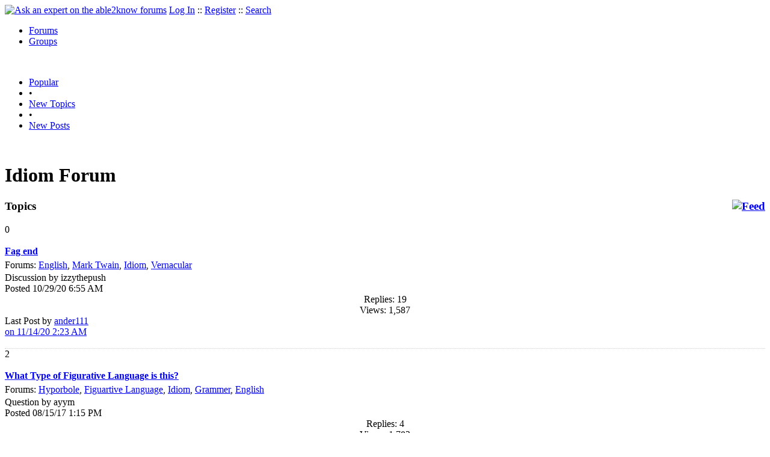

--- FILE ---
content_type: text/html
request_url: https://able2know.org/forum/idiom/
body_size: 4933
content:



<!DOCTYPE html PUBLIC "-//W3C//DTD XHTML 1.0 Strict//EN"
"https://www.w3.org/TR/xhtml1/DTD/xhtml1-strict.dtd">
<html xmlns="https://www.w3.org/1999/xhtml" xml:lang="en" lang="en">
<head>
<!-- GA4 -->
<!-- Google tag (gtag.js) -->

<script async src="https://www.googletagmanager.com/gtag/js?id=G-Q51F5M8FGC"></script>
<script>
  window.dataLayer = window.dataLayer || [];
  function gtag(){dataLayer.push(arguments);}
  gtag('js', new Date());

  gtag('config', 'G-Q51F5M8FGC');
</script>
 
	<meta http-equiv="Content-Type" content="text/html; charset=utf-8" />
	<meta name="robots" content="noarchive">
	<title>Idiom Forum - Idiom Questions &amp; Answers, Discussions</title>
	<link type="text/css" rel="stylesheet" href="https://cdn2.able2know.org/css/v11/site.gz.css" />
	    <meta name='keywords' content="Idiom, Ask an expert about idiom, idiom Forum" />
    <meta name='description' content="Idiom Forums - Ask an expert about idiom" />
    <link rel="alternate" type="application/rss+xml" href="https://able2know.org/forum/idiom/rss.xml" title="able2know - Idiom" />
    
	
	<!-- legacy UA tag to be removed before July 1 2023 -->
	<script type="text/javascript">
	
  	var _gaq = _gaq || [];
  	_gaq.push(['_setAccount', 'UA-6419689-1']);
  	_gaq.push(['_setDomainName', '.able2know.org']);
  	_gaq.push(['_trackPageview']);
	
  	(function() {
    	var ga = document.createElement('script'); ga.type = 'text/javascript'; ga.async = true;
    	ga.src = ('https:' == document.location.protocol ? 'https://ssl' : 'http://www') + '.google-analytics.com/ga.js';
    	var s = document.getElementsByTagName('script')[0]; s.parentNode.insertBefore(ga, s);
  	})();
	</script>
	
</head>
<body>
	<div id="header">
		<div class="wrapper">
			<a name="top" id="top"></a><a href="https://able2know.org/" title="Ask an expert on the able2know forums"><img id="logo" src="https://cdn2.able2know.org/images/v5/logo.jpg" alt="Ask an expert on the able2know forums" width="150" height="50" /></a>			<span class="siteLinks"><a href="https://able2know.org/authenticate/login/" title="Log In">Log In</a> :: <a href="https://able2know.org/authenticate/register/" title="Register">Register</a> :: <a href="https://able2know.org/search/" title="Search">Search</a></span>
						<ul id="headerNav" class="inline">
				<li class="selected"><a href="https://able2know.org/forums/" title="Forums">Forums</a><span></span></li>
				<li><a href="https://groups.able2know.org/" title="Groups">Groups</a><span></span></li>
			</ul>
						<br style="clear:both;"/>
		</div>
	</div>
	<div id="subHeader"> 
		<div class="wrapper">
												<ul class="inline">
	<li><a href="https://able2know.org/popular/" title="Popular">Popular</a></li>
	<li>&#8226;</li>
		<li><a href="https://able2know.org/newtopics/" title="New Topics">New Topics</a></li>
	<li>&#8226;</li>
	<li><a href="https://able2know.org/newposts/" title="New Posts">New Posts</a></li>
</ul>										<div class="clear">&nbsp;</div>
		</div>
	</div>
	<div id="body">
		<div id="aboveContent">
			
		</div>

				<div class="wrapper mainWrapper">
						
					<h1>Idiom Forum</h1>
		        <div class="column200">
	<div class="main">
		<div class="content">
			<h3 class="dividerText margin"><a href="rss.xml" title="RSS Feed" rel="external" style="float:right;"><img src="https://cdn2.able2know.org/images/v5/icons/feed.png" alt="Feed" /></a>Topics</h3>
							<div class="box">
			    			    								    
				    											<div class="gridItem" id="topicsTR553340" style="border-bottom:1px dotted #ccc;">
							<div class="item" id="topic-7073860">
												<div class="popularityBadge">
								<span class="postScore">0</span>
								<div class="popularityVote">	
																			<span class='thumbUp'>&nbsp;</span>
										
																			<span class='thumbDown'>&nbsp;</span>
										
								</div>																	
							</div>
							<div class="title">
								<div style="overflow:hidden;">
									<a href="https://able2know.org/topic/553340-1">
										<b>Fag end</b>
									</a>
								</div>					
							</div>
							<div class="line topicMeta " style="margin-top:5px;">
								<div style="margin-bottom:3px;">Forums:
								<a href='https://able2know.org/forum/english/' title="English Forum">English</a>, <a href='https://able2know.org/forum/mark_twain/' title="Mark Twain Forum">Mark Twain</a>, <a href='https://able2know.org/forum/idiom/' title="Idiom Forum">Idiom</a>, <a href='https://able2know.org/forum/vernacular/' title="Vernacular Forum">Vernacular</a></div>
								<div class="unit size2of5">Discussion
								by izzythepush<br />
								Posted 10/29/20  6:55 AM</div>
								<div class="unit size1of5" style="text-align:center;">Replies: 19<br />Views: 1,587 </div>
								<div class="unit size2of5 lastUnit">Last Post by <a href="https://able2know.org/topic/553340-1#post-7081037" >ander111<br />on 11/14/20  2:23 AM</a></div>
							</div>
			
							<div class="clear">&nbsp;</div>
						</div>
					</div>
								    
				    											<div class="gridItem" id="topicsTR406313" style="border-bottom:1px dotted #ccc;">
							<div class="item" id="topic-6484734">
												<div class="popularityBadge">
								<span class="postScore">2</span>
								<div class="popularityVote">	
																			<span class='thumbUp'>&nbsp;</span>
										
																			<span class='thumbDown'>&nbsp;</span>
										
								</div>																	
							</div>
							<div class="title">
								<div style="overflow:hidden;">
									<a href="https://able2know.org/topic/406313-1">
										<b>What Type of Figurative Language is this?</b>
									</a>
								</div>					
							</div>
							<div class="line topicMeta " style="margin-top:5px;">
								<div style="margin-bottom:3px;">Forums:
								<a href='https://able2know.org/forum/hyporbole/' title="Hyporbole Forum">Hyporbole</a>, <a href='https://able2know.org/forum/figuartive_language/' title="Figuartive Language Forum">Figuartive Language</a>, <a href='https://able2know.org/forum/idiom/' title="Idiom Forum">Idiom</a>, <a href='https://able2know.org/forum/grammer/' title="Grammer Forum">Grammer</a>, <a href='https://able2know.org/forum/english/' title="English Forum">English</a></div>
								<div class="unit size2of5">Question
								by ayym<br />
								Posted 08/15/17  1:15 PM</div>
								<div class="unit size1of5" style="text-align:center;">Replies: 4<br />Views: 1,782 </div>
								<div class="unit size2of5 lastUnit">Last Post by <a href="https://able2know.org/topic/406313-1#post-6500528" >Mikeee<br />on 09/10/17  2:56 PM</a></div>
							</div>
			
							<div class="clear">&nbsp;</div>
						</div>
					</div>
								    
				    											<div class="gridItem" id="topicsTR330425" style="border-bottom:1px dotted #ccc;">
							<div class="item" id="topic-6213756">
												<div class="popularityBadge">
								<span class="postScore">4</span>
								<div class="popularityVote">	
																			<span class='thumbUp'>&nbsp;</span>
										
																			<span class='thumbDown'>&nbsp;</span>
										
								</div>																	
							</div>
							<div class="title">
								<div style="overflow:hidden;">
									<a href="https://able2know.org/topic/330425-1">
										<b>Suck it and see idiom</b>
									</a>
								</div>					
							</div>
							<div class="line topicMeta " style="margin-top:5px;">
								<div style="margin-bottom:3px;"><span style="color:red;">NSFW</span> Forums:
								<a href='https://able2know.org/forum/english/' title="English Forum">English</a>, <a href='https://able2know.org/forum/language/' title="Language Forum">Language</a>, <a href='https://able2know.org/forum/slang/' title="Slang Forum">Slang</a>, <a href='https://able2know.org/forum/idiom/' title="Idiom Forum">Idiom</a>, <a href='https://able2know.org/forum/idioms/' title="Idioms Forum">Idioms</a></div>
								<div class="unit size2of5">Question
								by JulietaPlani<br />
								Posted 06/28/16  9:44 PM</div>
								<div class="unit size1of5" style="text-align:center;">Replies: 16<br />Views: 3,796 </div>
								<div class="unit size2of5 lastUnit">Last Post by <a href="https://able2know.org/topic/330425-1#post-6437609" >camlok<br />on 06/02/17  9:14 PM</a></div>
							</div>
			
							<div class="clear">&nbsp;</div>
						</div>
					</div>
								    
				    											<div class="gridItem" id="topicsTR286890" style="border-bottom:1px dotted #ccc;">
							<div class="item" id="topic-5999352">
												<div class="popularityBadge">
								<span class="postScore">3</span>
								<div class="popularityVote">	
																			<span class='thumbUp'>&nbsp;</span>
										
																			<span class='thumbDown'>&nbsp;</span>
										
								</div>																	
							</div>
							<div class="title">
								<div style="overflow:hidden;">
									<a href="https://able2know.org/topic/286890-1">
										<b>Does &quot;I went up&quot; refer to &quot;I went to college&quot;?</b>
									</a>
								</div>					
							</div>
							<div class="line topicMeta " style="margin-top:5px;">
								<div style="margin-bottom:3px;">Forums:
								<a href='https://able2know.org/forum/esl/' title="Esl Forum">Esl</a>, <a href='https://able2know.org/forum/english/' title="English Forum">English</a>, <a href='https://able2know.org/forum/grammar/' title="Grammar Forum">Grammar</a>, <a href='https://able2know.org/forum/idiom/' title="Idiom Forum">Idiom</a>, <a href='https://able2know.org/forum/idioms/' title="Idioms Forum">Idioms</a></div>
								<div class="unit size2of5">Question
								by oristarA<br />
								Posted 07/30/15  6:22 AM</div>
								<div class="unit size1of5" style="text-align:center;">Replies: 13<br />Views: 1,806 </div>
								<div class="unit size2of5 lastUnit">Last Post by <a href="https://able2know.org/topic/286890-1#post-6002518" >Zk<br />on 08/03/15  5:51 PM</a></div>
							</div>
			
							<div class="clear">&nbsp;</div>
						</div>
					</div>
								    
				    											<div class="gridItem" id="topicsTR279941" style="border-bottom:1px dotted #ccc;">
							<div class="item" id="topic-5965428">
												<div class="popularityBadge">
								<span class="postScore">4</span>
								<div class="popularityVote">	
																			<span class='thumbUp'>&nbsp;</span>
										
																			<span class='thumbDown'>&nbsp;</span>
										
								</div>																	
							</div>
							<div class="title">
								<div style="overflow:hidden;">
									<a href="https://able2know.org/topic/279941-1">
										<b>to take one path?</b>
									</a>
								</div>					
							</div>
							<div class="line topicMeta " style="margin-top:5px;">
								<div style="margin-bottom:3px;">Forums:
								<a href='https://able2know.org/forum/english/' title="English Forum">English</a>, <a href='https://able2know.org/forum/esl/' title="Esl Forum">Esl</a>, <a href='https://able2know.org/forum/grammar/' title="Grammar Forum">Grammar</a>, <a href='https://able2know.org/forum/idiom/' title="Idiom Forum">Idiom</a>, <a href='https://able2know.org/forum/english_as_a_second_language/' title="English As A Second Language Forum">English As A Second Language</a></div>
								<div class="unit size2of5">Question
								by PennyChan<br />
								Posted 06/02/15  6:27 PM</div>
								<div class="unit size1of5" style="text-align:center;">Replies: 10<br />Views: 1,471 </div>
								<div class="unit size2of5 lastUnit">Last Post by <a href="https://able2know.org/topic/279941-1#post-5969492" >PennyChan<br />on 06/09/15  1:57 AM</a></div>
							</div>
			
							<div class="clear">&nbsp;</div>
						</div>
					</div>
								    
				    											<div class="gridItem" id="topicsTR263658" style="border-bottom:1px dotted #ccc;">
							<div class="item" id="topic-5851197">
												<div class="popularityBadge">
								<span class="postScore">3</span>
								<div class="popularityVote">	
																			<span class='thumbUp'>&nbsp;</span>
										
																			<span class='thumbDown'>&nbsp;</span>
										
								</div>																	
							</div>
							<div class="title">
								<div style="overflow:hidden;">
									<a href="https://able2know.org/topic/263658-1">
										<b>Idiom</b>
									</a>
								</div>					
							</div>
							<div class="line topicMeta " style="margin-top:5px;">
								<div style="margin-bottom:3px;">Forums:
								<a href='https://able2know.org/forum/english/' title="English Forum">English</a>, <a href='https://able2know.org/forum/esl/' title="Esl Forum">Esl</a>, <a href='https://able2know.org/forum/grammar/' title="Grammar Forum">Grammar</a>, <a href='https://able2know.org/forum/idiom/' title="Idiom Forum">Idiom</a></div>
								<div class="unit size2of5">Question
								by milimi<br />
								Posted 01/01/15  1:26 PM</div>
								<div class="unit size1of5" style="text-align:center;">Replies: 3<br />Views: 870 </div>
								<div class="unit size2of5 lastUnit">Last Post by <a href="https://able2know.org/topic/263658-1#post-5851364" >contrex<br />on 01/01/15  3:44 PM</a></div>
							</div>
			
							<div class="clear">&nbsp;</div>
						</div>
					</div>
								    
				    											<div class="gridItem" id="topicsTR243945" style="border-bottom:1px dotted #ccc;">
							<div class="item" id="topic-5655882">
												<div class="popularityBadge">
								<span class="postScore">1</span>
								<div class="popularityVote">	
																			<span class='thumbUp'>&nbsp;</span>
										
																			<span class='thumbDown'>&nbsp;</span>
										
								</div>																	
							</div>
							<div class="title">
								<div style="overflow:hidden;">
									<a href="https://able2know.org/topic/243945-1">
										<b>we are only as good as our last meeting?</b>
									</a>
								</div>					
							</div>
							<div class="line topicMeta " style="margin-top:5px;">
								<div style="margin-bottom:3px;">Forums:
								<a href='https://able2know.org/forum/english/' title="English Forum">English</a>, <a href='https://able2know.org/forum/esl/' title="Esl Forum">Esl</a>, <a href='https://able2know.org/forum/grammar/' title="Grammar Forum">Grammar</a>, <a href='https://able2know.org/forum/idiom/' title="Idiom Forum">Idiom</a>, <a href='https://able2know.org/forum/idioms/' title="Idioms Forum">Idioms</a></div>
								<div class="unit size2of5">Question
								by Nancy88<br />
								Posted 05/05/14  8:07 PM</div>
								<div class="unit size1of5" style="text-align:center;">Replies: 19<br />Views: 2,044 </div>
								<div class="unit size2of5 lastUnit">Last Post by <a href="https://able2know.org/topic/243945-1#post-5657892" >oristarA<br />on 05/08/14  6:13 AM</a></div>
							</div>
			
							<div class="clear">&nbsp;</div>
						</div>
					</div>
								    
				    											<div class="gridItem" id="topicsTR215489" style="border-bottom:1px dotted #ccc;">
							<div class="item" id="topic-5344847">
												<div class="popularityBadge">
								<span class="postScore">4</span>
								<div class="popularityVote">	
																			<span class='thumbUp'>&nbsp;</span>
										
																			<span class='thumbDown'>&nbsp;</span>
										
								</div>																	
							</div>
							<div class="title">
								<div style="overflow:hidden;">
									<a href="https://able2know.org/topic/215489-1">
										<b>pillage at the hands of both the Japanese and the KMT?</b>
									</a>
								</div>					
							</div>
							<div class="line topicMeta " style="margin-top:5px;">
								<div style="margin-bottom:3px;">Forums:
								<a href='https://able2know.org/forum/english/' title="English Forum">English</a>, <a href='https://able2know.org/forum/esl/' title="Esl Forum">Esl</a>, <a href='https://able2know.org/forum/grammar/' title="Grammar Forum">Grammar</a>, <a href='https://able2know.org/forum/idiom/' title="Idiom Forum">Idiom</a>, <a href='https://able2know.org/forum/idioms/' title="Idioms Forum">Idioms</a></div>
								<div class="unit size2of5">Question
								by oristarA<br />
								Posted 06/02/13  9:16 AM</div>
								<div class="unit size1of5" style="text-align:center;">Replies: 41<br />Views: 4,344 </div>
								<div class="unit size2of5 lastUnit">Last Post by <a href="https://able2know.org/topic/215489-3#post-5357090" >JTT<br />on 06/15/13  8:22 AM</a></div>
							</div>
			
							<div class="clear">&nbsp;</div>
						</div>
					</div>
								    
				    											<div class="gridItem" id="topicsTR211716" style="border-bottom:1px dotted #ccc;">
							<div class="item" id="topic-5293414">
												<div class="popularityBadge">
								<span class="postScore">5</span>
								<div class="popularityVote">	
																			<span class='thumbUp'>&nbsp;</span>
										
																			<span class='thumbDown'>&nbsp;</span>
										
								</div>																	
							</div>
							<div class="title">
								<div style="overflow:hidden;">
									<a href="https://able2know.org/topic/211716-1">
										<b>Does &quot;Christians all too often come across as arrogant, judgmental, and ...&quot; mean...?</b>
									</a>
								</div>					
							</div>
							<div class="line topicMeta " style="margin-top:5px;">
								<div style="margin-bottom:3px;">Forums:
								<a href='https://able2know.org/forum/english/' title="English Forum">English</a>, <a href='https://able2know.org/forum/esl/' title="Esl Forum">Esl</a>, <a href='https://able2know.org/forum/grammar/' title="Grammar Forum">Grammar</a>, <a href='https://able2know.org/forum/idiom/' title="Idiom Forum">Idiom</a>, <a href='https://able2know.org/forum/idioms/' title="Idioms Forum">Idioms</a></div>
								<div class="unit size2of5">Question
								by oristarA<br />
								Posted 04/02/13  9:03 AM</div>
								<div class="unit size1of5" style="text-align:center;">Replies: 25<br />Views: 4,143 </div>
								<div class="unit size2of5 lastUnit">Last Post by <a href="https://able2know.org/topic/211716-2#post-5294885" >oristarA<br />on 04/03/13 11:05 PM</a></div>
							</div>
			
							<div class="clear">&nbsp;</div>
						</div>
					</div>
								    
				    											<div class="gridItem" id="topicsTR208917" style="border-bottom:1px dotted #ccc;">
							<div class="item" id="topic-5260264">
												<div class="popularityBadge">
								<span class="postScore">5</span>
								<div class="popularityVote">	
																			<span class='thumbUp'>&nbsp;</span>
										
																			<span class='thumbDown'>&nbsp;</span>
										
								</div>																	
							</div>
							<div class="title">
								<div style="overflow:hidden;">
									<a href="https://able2know.org/topic/208917-1">
										<b>after all was...?</b>
									</a>
								</div>					
							</div>
							<div class="line topicMeta " style="margin-top:5px;">
								<div style="margin-bottom:3px;">Forums:
								<a href='https://able2know.org/forum/english/' title="English Forum">English</a>, <a href='https://able2know.org/forum/grammar/' title="Grammar Forum">Grammar</a>, <a href='https://able2know.org/forum/idiom/' title="Idiom Forum">Idiom</a>, <a href='https://able2know.org/forum/idioms/' title="Idioms Forum">Idioms</a>, <a href='https://able2know.org/forum/efl/' title="Efl Forum">Efl</a></div>
								<div class="unit size2of5">Question
								by Nancy88<br />
								Posted 02/21/13 10:14 PM</div>
								<div class="unit size1of5" style="text-align:center;">Replies: 8<br />Views: 1,782 </div>
								<div class="unit size2of5 lastUnit">Last Post by <a href="https://able2know.org/topic/208917-1#post-5270959" >Nancy88<br />on 03/06/13  1:00 AM</a></div>
							</div>
			
							<div class="clear">&nbsp;</div>
						</div>
					</div>
								    
				    											<div class="gridItem" id="topicsTR209553" style="border-bottom:1px dotted #ccc;">
							<div class="item" id="topic-5267462">
												<div class="popularityBadge">
								<span class="postScore">4</span>
								<div class="popularityVote">	
																			<span class='thumbUp'>&nbsp;</span>
										
																			<span class='thumbDown'>&nbsp;</span>
										
								</div>																	
							</div>
							<div class="title">
								<div style="overflow:hidden;">
									<a href="https://able2know.org/topic/209553-1">
										<b>Does &quot;tourists get bang for buck firing guns&quot; mean &quot;tourists get joy for money-paying guns&quot;?</b>
									</a>
								</div>					
							</div>
							<div class="line topicMeta " style="margin-top:5px;">
								<div style="margin-bottom:3px;">Forums:
								<a href='https://able2know.org/forum/english/' title="English Forum">English</a>, <a href='https://able2know.org/forum/esl/' title="Esl Forum">Esl</a>, <a href='https://able2know.org/forum/grammar/' title="Grammar Forum">Grammar</a>, <a href='https://able2know.org/forum/idiom/' title="Idiom Forum">Idiom</a>, <a href='https://able2know.org/forum/idioms/' title="Idioms Forum">Idioms</a></div>
								<div class="unit size2of5">Question
								by oristarA<br />
								Posted 03/02/13  8:55 AM</div>
								<div class="unit size1of5" style="text-align:center;">Replies: 8<br />Views: 1,588 </div>
								<div class="unit size2of5 lastUnit">Last Post by <a href="https://able2know.org/topic/209553-1#post-5269401" >roger<br />on 03/04/13  1:14 PM</a></div>
							</div>
			
							<div class="clear">&nbsp;</div>
						</div>
					</div>
								    
				    											<div class="gridItem" id="topicsTR204768" style="border-bottom:1px dotted #ccc;">
							<div class="item" id="topic-5209599">
												<div class="popularityBadge">
								<span class="postScore">6</span>
								<div class="popularityVote">	
																			<span class='thumbUp'>&nbsp;</span>
										
																			<span class='thumbDown'>&nbsp;</span>
										
								</div>																	
							</div>
							<div class="title">
								<div style="overflow:hidden;">
									<a href="https://able2know.org/topic/204768-1">
										<b>Does &quot;related of&quot; mean &quot;associated with&quot;?</b>
									</a>
								</div>					
							</div>
							<div class="line topicMeta " style="margin-top:5px;">
								<div style="margin-bottom:3px;">Forums:
								<a href='https://able2know.org/forum/esl/' title="Esl Forum">Esl</a>, <a href='https://able2know.org/forum/english/' title="English Forum">English</a>, <a href='https://able2know.org/forum/grammar/' title="Grammar Forum">Grammar</a>, <a href='https://able2know.org/forum/idiom/' title="Idiom Forum">Idiom</a>, <a href='https://able2know.org/forum/efl/' title="Efl Forum">Efl</a></div>
								<div class="unit size2of5">Question
								by oristarA<br />
								Posted 12/28/12  1:57 AM</div>
								<div class="unit size1of5" style="text-align:center;">Replies: 13<br />Views: 3,470 </div>
								<div class="unit size2of5 lastUnit">Last Post by <a href="https://able2know.org/topic/204768-1#post-5211664" >nothingtodo<br />on 12/29/12 10:56 PM</a></div>
							</div>
			
							<div class="clear">&nbsp;</div>
						</div>
					</div>
								    
				    											<div class="gridItem" id="topicsTR203600" style="border-bottom:1px dotted #ccc;">
							<div class="item" id="topic-5192462">
												<div class="popularityBadge">
								<span class="postScore">5</span>
								<div class="popularityVote">	
																			<span class='thumbUp'>&nbsp;</span>
										
																			<span class='thumbDown'>&nbsp;</span>
										
								</div>																	
							</div>
							<div class="title">
								<div style="overflow:hidden;">
									<a href="https://able2know.org/topic/203600-1">
										<b>How can &quot;charm ooze out of one&#039;s ears&quot;?</b>
									</a>
								</div>					
							</div>
							<div class="line topicMeta " style="margin-top:5px;">
								<div style="margin-bottom:3px;">Forums:
								<a href='https://able2know.org/forum/esl/' title="Esl Forum">Esl</a>, <a href='https://able2know.org/forum/english/' title="English Forum">English</a>, <a href='https://able2know.org/forum/grammar/' title="Grammar Forum">Grammar</a>, <a href='https://able2know.org/forum/idiom/' title="Idiom Forum">Idiom</a>, <a href='https://able2know.org/forum/idioms/' title="Idioms Forum">Idioms</a></div>
								<div class="unit size2of5">Question
								by oristarA<br />
								Posted 12/12/12  7:10 AM</div>
								<div class="unit size1of5" style="text-align:center;">Replies: 12<br />Views: 2,409 </div>
								<div class="unit size2of5 lastUnit">Last Post by <a href="https://able2know.org/topic/203600-1#post-5193687" >InfraBlue<br />on 12/13/12 11:00 AM</a></div>
							</div>
			
							<div class="clear">&nbsp;</div>
						</div>
					</div>
								    
				    											<div class="gridItem" id="topicsTR203601" style="border-bottom:1px dotted #ccc;">
							<div class="item" id="topic-5192474">
												<div class="popularityBadge">
								<span class="postScore">3</span>
								<div class="popularityVote">	
																			<span class='thumbUp'>&nbsp;</span>
										
																			<span class='thumbDown'>&nbsp;</span>
										
								</div>																	
							</div>
							<div class="title">
								<div style="overflow:hidden;">
									<a href="https://able2know.org/topic/203601-1">
										<b>Does &quot;broken up about&quot; mean &quot;cut off the relationship with&quot;?</b>
									</a>
								</div>					
							</div>
							<div class="line topicMeta " style="margin-top:5px;">
								<div style="margin-bottom:3px;">Forums:
								<a href='https://able2know.org/forum/esl/' title="Esl Forum">Esl</a>, <a href='https://able2know.org/forum/english/' title="English Forum">English</a>, <a href='https://able2know.org/forum/grammar/' title="Grammar Forum">Grammar</a>, <a href='https://able2know.org/forum/idiom/' title="Idiom Forum">Idiom</a>, <a href='https://able2know.org/forum/idioms/' title="Idioms Forum">Idioms</a></div>
								<div class="unit size2of5">Question
								by oristarA<br />
								Posted 12/12/12  7:25 AM</div>
								<div class="unit size1of5" style="text-align:center;">Replies: 5<br />Views: 2,160 </div>
								<div class="unit size2of5 lastUnit">Last Post by <a href="https://able2know.org/topic/203601-1#post-5193016" >McTag<br />on 12/12/12  4:29 PM</a></div>
							</div>
			
							<div class="clear">&nbsp;</div>
						</div>
					</div>
								    
				    											<div class="gridItem" id="topicsTR202676" style="border-bottom:1px dotted #ccc;">
							<div class="item" id="topic-5180013">
												<div class="popularityBadge">
								<span class="postScore">1</span>
								<div class="popularityVote">	
																			<span class='thumbUp'>&nbsp;</span>
										
																			<span class='thumbDown'>&nbsp;</span>
										
								</div>																	
							</div>
							<div class="title">
								<div style="overflow:hidden;">
									<a href="https://able2know.org/topic/202676-1">
										<b>Does &quot;the staff ragged in search of seemingly arcane data&quot; mean ...</b>
									</a>
								</div>					
							</div>
							<div class="line topicMeta " style="margin-top:5px;">
								<div style="margin-bottom:3px;">Forums:
								<a href='https://able2know.org/forum/esl/' title="Esl Forum">Esl</a>, <a href='https://able2know.org/forum/idiom/' title="Idiom Forum">Idiom</a>, <a href='https://able2know.org/forum/idioms/' title="Idioms Forum">Idioms</a>, <a href='https://able2know.org/forum/learning_english/' title="Learning English Forum">Learning English</a>, <a href='https://able2know.org/forum/efl/' title="Efl Forum">Efl</a></div>
								<div class="unit size2of5">Question
								by oristarA<br />
								Posted 11/28/12  9:56 AM</div>
								<div class="unit size1of5" style="text-align:center;">Replies: 5<br />Views: 1,643 </div>
								<div class="unit size2of5 lastUnit">Last Post by <a href="https://able2know.org/topic/202676-1#post-5180803" >oristarA<br />on 11/29/12  1:11 AM</a></div>
							</div>
			
							<div class="clear">&nbsp;</div>
						</div>
					</div>
								    
				    											<div class="gridItem" id="topicsTR169786" style="border-bottom:1px dotted #ccc;">
							<div class="item" id="topic-4551693">
												<div class="popularityBadge">
								<span class="postScore">4</span>
								<div class="popularityVote">	
																			<span class='thumbUp'>&nbsp;</span>
										
																			<span class='thumbDown'>&nbsp;</span>
										
								</div>																	
							</div>
							<div class="title">
								<div style="overflow:hidden;">
									<a href="https://able2know.org/topic/169786-1">
										<b>   Is it a great insult or not? </b>
									</a>
								</div>					
							</div>
							<div class="line topicMeta " style="margin-top:5px;">
								<div style="margin-bottom:3px;">Forums:
								<a href='https://able2know.org/forum/esl/' title="Esl Forum">Esl</a>, <a href='https://able2know.org/forum/english/' title="English Forum">English</a>, <a href='https://able2know.org/forum/grammar/' title="Grammar Forum">Grammar</a>, <a href='https://able2know.org/forum/idiom/' title="Idiom Forum">Idiom</a>, <a href='https://able2know.org/forum/idioms/' title="Idioms Forum">Idioms</a></div>
								<div class="unit size2of5">Question
								by oristarA<br />
								Posted 03/25/11  5:36 AM</div>
								<div class="unit size1of5" style="text-align:center;">Replies: 30<br />Views: 5,087 </div>
								<div class="unit size2of5 lastUnit">Last Post by <a href="https://able2know.org/topic/169786-2#post-4553258" >JTT<br />on 03/26/11  3:18 PM</a></div>
							</div>
			
							<div class="clear">&nbsp;</div>
						</div>
					</div>
								    
				    											<div class="gridItem" id="topicsTR165939" style="border-bottom:1px dotted #ccc;">
							<div class="item" id="topic-4458987">
												<div class="popularityBadge">
								<span class="postScore">2</span>
								<div class="popularityVote">	
																			<span class='thumbUp'>&nbsp;</span>
										
																			<span class='thumbDown'>&nbsp;</span>
										
								</div>																	
							</div>
							<div class="title">
								<div style="overflow:hidden;">
									<a href="https://able2know.org/topic/165939-1">
										<b>all get out = insane?</b>
									</a>
								</div>					
							</div>
							<div class="line topicMeta " style="margin-top:5px;">
								<div style="margin-bottom:3px;">Forums:
								<a href='https://able2know.org/forum/esl/' title="Esl Forum">Esl</a>, <a href='https://able2know.org/forum/english/' title="English Forum">English</a>, <a href='https://able2know.org/forum/grammar/' title="Grammar Forum">Grammar</a>, <a href='https://able2know.org/forum/idiom/' title="Idiom Forum">Idiom</a>, <a href='https://able2know.org/forum/idioms/' title="Idioms Forum">Idioms</a></div>
								<div class="unit size2of5">Question
								by oristarA<br />
								Posted 12/30/10 12:55 AM</div>
								<div class="unit size1of5" style="text-align:center;">Replies: 10<br />Views: 2,338 </div>
								<div class="unit size2of5 lastUnit">Last Post by <a href="https://able2know.org/topic/165939-1#post-4459950" >JTT<br />on 12/30/10  9:32 PM</a></div>
							</div>
			
							<div class="clear">&nbsp;</div>
						</div>
					</div>
								    
				    											<div class="gridItem" id="topicsTR145140" style="border-bottom:1px dotted #ccc;">
							<div class="item" id="topic-3996604">
												<div class="popularityBadge">
								<span class="postScore">2</span>
								<div class="popularityVote">	
																			<span class='thumbUp'>&nbsp;</span>
										
																			<span class='thumbDown'>&nbsp;</span>
										
								</div>																	
							</div>
							<div class="title">
								<div style="overflow:hidden;">
									<a href="https://able2know.org/topic/145140-1">
										<b>What is the difference between a proverb and an idiom?</b>
									</a>
								</div>					
							</div>
							<div class="line topicMeta " style="margin-top:5px;">
								<div style="margin-bottom:3px;">Forums:
								<a href='https://able2know.org/forum/english/' title="English Forum">English</a>, <a href='https://able2know.org/forum/esl/' title="Esl Forum">Esl</a>, <a href='https://able2know.org/forum/grammar/' title="Grammar Forum">Grammar</a>, <a href='https://able2know.org/forum/idiom/' title="Idiom Forum">Idiom</a>, <a href='https://able2know.org/forum/proverb/' title="Proverb Forum">Proverb</a></div>
								<div class="unit size2of5">Question
								by tanguatlay<br />
								Posted 05/23/10  8:43 AM</div>
								<div class="unit size1of5" style="text-align:center;">Replies: 10<br />Views: 5,237 </div>
								<div class="unit size2of5 lastUnit">Last Post by <a href="https://able2know.org/topic/145140-1#post-3997964" >oolongteasup<br />on 05/24/10  9:36 PM</a></div>
							</div>
			
							<div class="clear">&nbsp;</div>
						</div>
					</div>
								    
				    											<div class="gridItem" id="topicsTR112833" style="border-bottom:1px dotted #ccc;">
							<div class="item" id="topic-3122578">
												<div class="popularityBadge">
								<span class="postScore">2</span>
								<div class="popularityVote">	
																			<span class='thumbUp'>&nbsp;</span>
										
																			<span class='thumbDown'>&nbsp;</span>
										
								</div>																	
							</div>
							<div class="title">
								<div style="overflow:hidden;">
									<a href="https://able2know.org/topic/112833-1">
										<b>Idiom Shortage Leaves Nation All Sewed Up In Horse Pies</b>
									</a>
								</div>					
							</div>
							<div class="line topicMeta " style="margin-top:5px;">
								<div style="margin-bottom:3px;">Forums:
								<a href='https://able2know.org/forum/english/' title="English Forum">English</a>, <a href='https://able2know.org/forum/humor/' title="Humor Forum">Humor</a>, <a href='https://able2know.org/forum/language/' title="Language Forum">Language</a>, <a href='https://able2know.org/forum/funny/' title="Funny Forum">Funny</a>, <a href='https://able2know.org/forum/idiom/' title="Idiom Forum">Idiom</a></div>
								<div class="unit size2of5">Discussion
								by nimh<br />
								Posted 02/29/08  9:35 PM</div>
								<div class="unit size1of5" style="text-align:center;">Replies: 13<br />Views: 2,671 </div>
								<div class="unit size2of5 lastUnit">Last Post by <a href="https://able2know.org/topic/112833-1#post-3123756" >hamburger<br />on 03/01/08  5:51 PM</a></div>
							</div>
			
							<div class="clear">&nbsp;</div>
						</div>
					</div>
								</div>
					</div>
	</div>
	<div class="side" style="position:relative;">
				<h3 class="dividerText margin">Related Forums</h3>
		<div class="tagSearchBox">
			<h3>Search Forums</h3>
			<form action="" onsubmit="return false;"><input type='text' name="tagSearch" id="tagSearch"/></form>
			<div id="tagSearchResults" class="tagSearchResults">
			</div>
		</div>
		<ol id="tagCloud"><li><a href="https://able2know.org/forum/english/" title="English Forum">English</a><br /><span class="relatedTags"><a href="https://able2know.org/forum/grammar/" title="Grammar Forum">Grammar</a>, <a href="https://able2know.org/forum/esl/" title="Esl Forum">Esl</a>, <a href="https://able2know.org/forum/english_as_a_second_language/" title="English As A Second Language Forum">English As A Second Language</a>...</span></li><li><a href="https://able2know.org/forum/esl/" title="Esl Forum">Esl</a><br /><span class="relatedTags"><a href="https://able2know.org/forum/english/" title="English Forum">English</a>, <a href="https://able2know.org/forum/grammar/" title="Grammar Forum">Grammar</a>, <a href="https://able2know.org/forum/english_as_a_second_language/" title="English As A Second Language Forum">English As A Second Language</a>...</span></li><li><a href="https://able2know.org/forum/grammar/" title="Grammar Forum">Grammar</a><br /><span class="relatedTags"><a href="https://able2know.org/forum/english/" title="English Forum">English</a>, <a href="https://able2know.org/forum/esl/" title="Esl Forum">Esl</a>, <a href="https://able2know.org/forum/english_as_a_second_language/" title="English As A Second Language Forum">English As A Second Language</a>...</span></li><li><a href="https://able2know.org/forum/idioms/" title="Idioms Forum">Idioms</a><br /><span class="relatedTags"><a href="https://able2know.org/forum/english/" title="English Forum">English</a>, <a href="https://able2know.org/forum/esl/" title="Esl Forum">Esl</a>, <a href="https://able2know.org/forum/grammar/" title="Grammar Forum">Grammar</a>...</span></li><li><a href="https://able2know.org/forum/efl/" title="Efl Forum">Efl</a><br /><span class="relatedTags"><a href="https://able2know.org/forum/esl/" title="Esl Forum">Esl</a>, <a href="https://able2know.org/forum/english/" title="English Forum">English</a>, <a href="https://able2know.org/forum/grammar/" title="Grammar Forum">Grammar</a>...</span></li><li><a href="https://able2know.org/forum/language/" title="Language Forum">Language</a><br /><span class="relatedTags"><a href="https://able2know.org/forum/english/" title="English Forum">English</a>, <a href="https://able2know.org/forum/esl/" title="Esl Forum">Esl</a>, <a href="https://able2know.org/forum/grammar/" title="Grammar Forum">Grammar</a>...</span></li><li><a href="https://able2know.org/forum/hyporbole/" title="Hyporbole Forum">Hyporbole</a><br /><span class="relatedTags"><a href="https://able2know.org/forum/english/" title="English Forum">English</a>, <a href="https://able2know.org/forum/idiom/" title="Idiom Forum">Idiom</a>, <a href="https://able2know.org/forum/grammer/" title="Grammer Forum">Grammer</a>...</span></li><li><a href="https://able2know.org/forum/figuartive_language/" title="Figuartive Language Forum">Figuartive Language</a><br /><span class="relatedTags"><a href="https://able2know.org/forum/english/" title="English Forum">English</a>, <a href="https://able2know.org/forum/idiom/" title="Idiom Forum">Idiom</a>, <a href="https://able2know.org/forum/grammer/" title="Grammer Forum">Grammer</a>...</span></li><li><a href="https://able2know.org/forum/grammer/" title="Grammer Forum">Grammer</a><br /><span class="relatedTags"><a href="https://able2know.org/forum/english/" title="English Forum">English</a>, <a href="https://able2know.org/forum/esl/" title="Esl Forum">Esl</a>, <a href="https://able2know.org/forum/past_tense/" title="Past Tense Forum">Past Tense</a>...</span></li><li><a href="https://able2know.org/forum/proverb/" title="Proverb Forum">Proverb</a><br /><span class="relatedTags"><a href="https://able2know.org/forum/english/" title="English Forum">English</a>, <a href="https://able2know.org/forum/esl/" title="Esl Forum">Esl</a>, <a href="https://able2know.org/forum/grammar/" title="Grammar Forum">Grammar</a>...</span></li><li><a href="https://able2know.org/forum/learning_english/" title="Learning English Forum">Learning English</a><br /><span class="relatedTags"><a href="https://able2know.org/forum/esl/" title="Esl Forum">Esl</a>, <a href="https://able2know.org/forum/english/" title="English Forum">English</a>, <a href="https://able2know.org/forum/grammar/" title="Grammar Forum">Grammar</a>...</span></li><li><a href="https://able2know.org/forum/english_as_a_second_language/" title="English As A Second Language Forum">English As A Second Language</a><br /><span class="relatedTags"><a href="https://able2know.org/forum/grammar/" title="Grammar Forum">Grammar</a>, <a href="https://able2know.org/forum/esl/" title="Esl Forum">Esl</a>, <a href="https://able2know.org/forum/english/" title="English Forum">English</a>...</span></li><li><a href="https://able2know.org/forum/humor/" title="Humor Forum">Humor</a><br /><span class="relatedTags"><a href="https://able2know.org/forum/humour/" title="Humour Forum">Humour</a>, <a href="https://able2know.org/forum/politics/" title="Politics Forum">Politics</a>, <a href="https://able2know.org/forum/funny/" title="Funny Forum">Funny</a>...</span></li><li><a href="https://able2know.org/forum/mark_twain/" title="Mark Twain Forum">Mark Twain</a><br /><span class="relatedTags"><a href="https://able2know.org/forum/books/" title="Books Forum">Books</a>, <a href="https://able2know.org/forum/english/" title="English Forum">English</a>, <a href="https://able2know.org/forum/literature/" title="Literature Forum">Literature</a>...</span></li><li><a href="https://able2know.org/forum/slang/" title="Slang Forum">Slang</a><br /><span class="relatedTags"><a href="https://able2know.org/forum/english/" title="English Forum">English</a>, <a href="https://able2know.org/forum/esl/" title="Esl Forum">Esl</a>, <a href="https://able2know.org/forum/grammar/" title="Grammar Forum">Grammar</a>...</span></li><li><a href="https://able2know.org/forum/funny/" title="Funny Forum">Funny</a><br /><span class="relatedTags"><a href="https://able2know.org/forum/humor/" title="Humor Forum">Humor</a>, <a href="https://able2know.org/forum/humour/" title="Humour Forum">Humour</a>, <a href="https://able2know.org/forum/jokes/" title="Jokes Forum">Jokes</a>...</span></li><li><a href="https://able2know.org/forum/vernacular/" title="Vernacular Forum">Vernacular</a><br /><span class="relatedTags"><a href="https://able2know.org/forum/english/" title="English Forum">English</a>, <a href="https://able2know.org/forum/help/" title="Help Forum">Help</a>, <a href="https://able2know.org/forum/society/" title="Society Forum">Society</a>...</span></li></ol>				
	</div>
	<div class="clear">&nbsp;</div>
</div>
	


	
			<div class="clear">&nbsp;</div>

							<div class="bread">
					<div class="box">
						<ol class="inline">
																								<li><a href='https://able2know.org/'><strong>Forums</strong></a></li>
																																<li>&raquo; <strong>idiom</strong></li>
																					</ol>
					</div>
				</div>
					</div>
			</div>

	<div id="footer">
		<div class="wrapper">
			<div class="line">
				<div class="unit size1of3">
					<h3>Quick Links</h3>
					<ul class="box listBullet">
						<li><a href="/post/ask/idiom/" title="Ask a Question about Idiom">Ask a Question about Idiom</a></li>
						<li><a href="/post/discuss/idiom/" title="Start a Discussion about Idiom">Start a Discussion about Idiom</a></li>
						<li><a href="https://able2know.org/search/" title="Search">Search</a></li>
						<li><a href="https://able2know.org/chat/" title="Chat">Chat</a></li>
											</ul>
				</div>
				<div class="unit size1of3">
									<h3>My Account</h3>
					<ul class="box listBullet">
						<li><a href="https://able2know.org/account/" title="My Account">My Account</a></li>
						<li><a href="https://able2know.org/account/profile/" title="My Profile">My Profile</a></li>
						<li><a href="https://able2know.org/account/preferences/" title="My Preferences">My Preferences</a></li>
						<li><a href="https://able2know.org/account/ignoredUsers/" title="My Ignored Users">My Ignored Users</a></li>
						<li><a href="https://able2know.org/account/subscribedTopics/" title="My Email Updates">My Email Updates</a></li>
					</ul>
								</div>
				<div class="unit size1of3 lastUnit">
					<h3>able2know</h3>
					<ul class="box listBullet">
						<li><a href="https://able2know.org/rules/" title="Rules">Rules</a></li>
						<li><a href="https://blog.able2know.org/" title="Blog">Blog</a></li>
						<li><a href="https://www.twitter.com/able2know" rel="external">Twitter</a></li>
						<li><a href="https://www.facebook.com/able2know" rel="external">Facebook</a></li>
						<li><a href="https://able2know.org/contact/" title="Contact Us">Contact Us</a></li>
					</ul>
				</div>
			</div>		</div>
	</div>
	<div id="subFooter">
		<div class="wrapper">
			<span>Copyright &copy; 2026 <a href="https://www.madlab.com/" title="MadLab, LLC" rel="external">MadLab, LLC</a> :: <a href="https://able2know.org/about/tos/" title="Terms of Service">Terms of Service</a> :: <a href="https://able2know.org/about/privacy/" title="Privacy Policy">Privacy Policy</a> :: Page generated in 0.97 seconds on 01/24/2026 at  10:42:54</span>
		</div>
	</div>
	<a href="#top" id="toplink" class="dhtml">&#9650;</a>
	<a href="#bottom" id="bottomlink" class="dhtml">&#9660;</a>
	<a name="bottom" id="bottom"></a>
	<script type="text/javascript" src="https://cdn2.able2know.org/js/v10/master.guests.gz.js"></script>		
	<script type="text/javascript">
		topicGrid.init();
		tagSearch.init();
	</script>


	
	
</body>

</html>